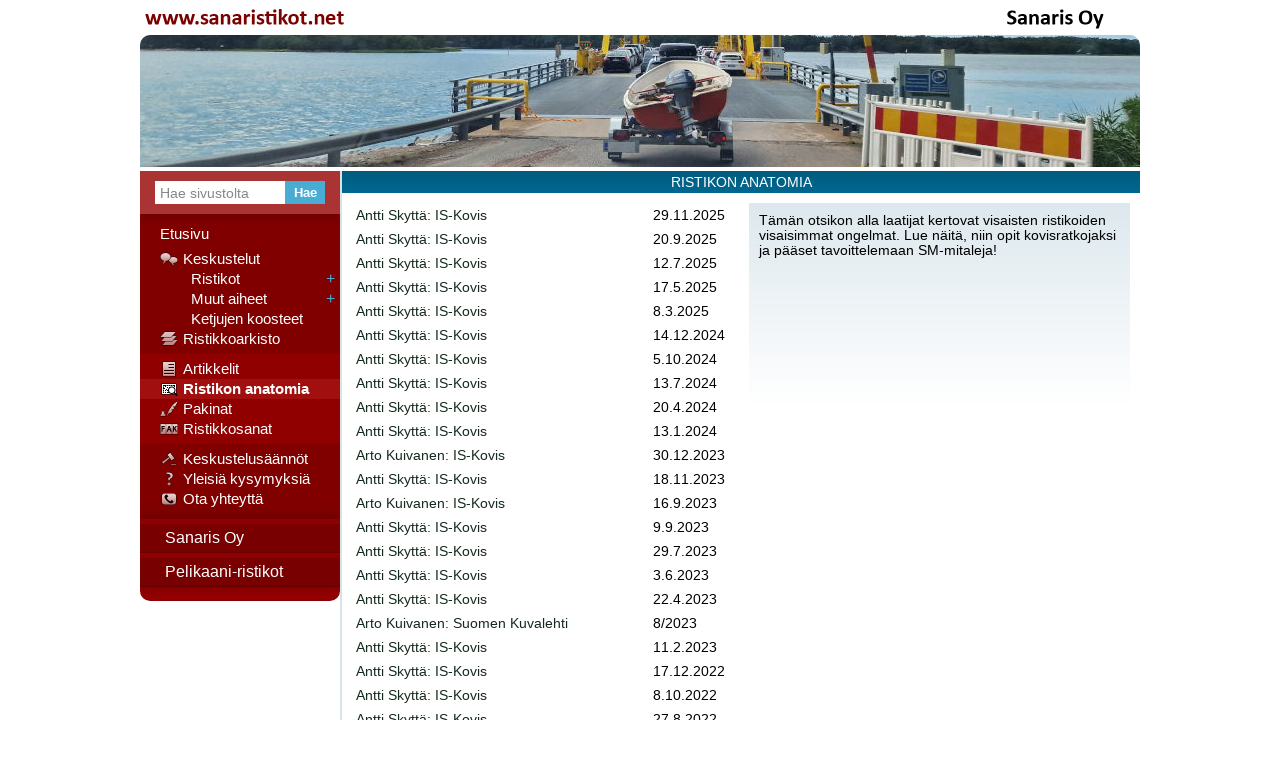

--- FILE ---
content_type: text/html; charset=UTF-8
request_url: https://www.sanaristikot.net/anatomia/
body_size: 2984
content:
<!DOCTYPE html>
<html>
<head>
<title>Ristikon anatomia - Sanaristikot.net</title>
<meta name="viewport" content="width=device-width, initial-scale=1, maximum-scale=1" />
<meta http-equiv="X-UA-Compatible" content="IE=edge" />
<meta charset="UTF-8">
<link rel="stylesheet" type="text/css" href="/styles.css">
<link rel="shortcut icon" href="/favicon.ico" />
<link rel="shortcut icon" sizes="32x32" href="/sys_kuvat/ikonit/favicon32.png" />
<link rel="shortcut icon" sizes="64x64" href="/sys_kuvat/ikonit/favicon64.png" />
<link rel="shortcut icon" sizes="128x128" href="/sys_kuvat/ikonit/favicon128.png" />
<link rel="apple-touch-icon" href="/sys_kuvat/ikonit/favicon128.png" />
</head>
<body>

<div id="container">
<div id="head">
	<div id="head_info">
		<div id="head_logo">
			<a href="/">
				<img src="/sys_kuvat/sanaristikot.png" alt="www.sanaristikot.net">
			</a>
		</div>
		<div id="head_sanaris">
			<a href="https://www.sanaris.fi">
				<img src="/sys_kuvat/sanaris.png" alt="Sanaris Oy">
			</a>
		</div>
	</div>
	<div id="head_img">
		<img src="/sys_kuvat/2506.jpg">
	</div>
	</div>
<div id="middle">
	<script src="//ajax.googleapis.com/ajax/libs/jquery/1.11.1/jquery.min.js"></script>
<script>
$(function() {
	var $window = $(window);
	var menu_open = false;

	function checkWidth(animate) {
		var windowsize = $window.width();
		//console.log("animate", animate);
		if (windowsize < 600 && !menu_open) {
			//console.log("min");
			if (animate) {
				//console.log("min animate");
				$( "#main_nav" ).stop().animate({
					height: "80px"
				}, 300);
				$( "#nav_wrapper" ).stop().fadeOut(300, function () {
					$("#nav_btn").stop().fadeIn(300);
				});
			} else {
				//console.log("min noanimate");
				$( "#main_nav" ).css("height", "80px");
				$( "#nav_wrapper" ).css("display", "none");
				$( "#nav_btn" ).css("display", "block");
			}
		} else if (windowsize > 600) {
			menu_open = false;
			//console.log("max");
			if (animate) {
				//console.log("max animate");
				$( "#main_nav" ).stop().animate({
					height: "430px"
				}, 300);
				$( "#nav_btn" ).stop().fadeOut(300, function () {
					$("#nav_wrapper").stop().fadeIn(300);
				});
			} else {
				//console.log("max noanimate");
				$( "#main_nav" ).css("height", "430px");
				$( "#nav_btn" ).css("display", "none");
				$( "#nav_wrapper" ).css("display", "block");
			}
		}
	}
	$( "#nav_btn" ).click(function () {
		menu_open = !menu_open;
		//console.log(menu_open);
		if (!menu_open) {
			$( "#main_nav" ).stop().animate({
				height: "80px"
			}, 300);
			$( "#nav_wrapper" ).stop().fadeOut(300);
		} else {
			$( "#main_nav" ).stop().animate({
				height: "467px"
			}, 300);
			$("#nav_wrapper").stop().fadeIn(300);
		}
	});
	checkWidth(false);
	$(window).resize(function() {
		//console.log(menu_open);
		checkWidth(true);
	});
});
</script>
<div id="nav_bg">
<nav id="main_nav">
	<div id="haku_osio">
		<form action="/" method="get" id="haku_form">
			<input type="text" name="q" id="haku_text"  placeholder="Hae sivustolta" required>
			<input type="submit" id="haku_submit" value="Hae">
		</form>
	</div>
	<div id="nav_btn">Valikko <i id="nav_btn_icon"></i></div>
	<div id="nav_wrapper">
		<div id="nav_osio">
							<a href="/" class="nav_item "><span>Etusivu</span></a>
			<span id="nav_keskusteluosio">
				<a id="nav_keskustelut" href="/keskustelut/?ryhma=0" class="nav_item full-width 
				"><i class="sprite_icon"></i>Keskustelut</a>
				<a href="/keskustelut/?ryhma=0" class="nav_item "><i></i>&nbsp;&nbsp;Ristikot</a><!--
				--><a href='/keskustelut/?ryhma=0&a=uusi' class='nav_kes_uusi' title='Kirjoita uudesta aiheesta'>+</a>
				<a href="/keskustelut/?ryhma=1" class="nav_item "><i></i>&nbsp;&nbsp;Muut aiheet</a><!--
				--><a href='/keskustelut/?ryhma=1&a=uusi' class='nav_kes_uusi' title='Kirjoita uudesta aiheesta'>+</a>
				<a href="/keskustelut/?ryhma=2" class="nav_item full-width"><i></i>&nbsp;&nbsp;Ketjujen koosteet</a>			</span>
			<a id="nav_arkisto" href="/ristikot/" class="nav_item "><i class="sprite_icon"></i>Ristikkoarkisto</a>
			<span id="nav_alaosio">
			<a id="nav_artikkelit" href="/artikkelit" class="nav_item "><i class="sprite_icon"></i>Artikkelit</a>
			<a id="nav_anatomia" href="/anatomia" class="nav_item current"><i class="sprite_icon"></i>Ristikon anatomia</a>
			<a id="nav_pakinat" href="/pakinat" class="nav_item "><i class="sprite_icon"></i>Pakinat</a>
			<a id="nav_faksanat" href="/faksanat" class="nav_item "><i class="sprite_icon"></i>Ristikkosanat</a>
			</span>
			<a id="nav_saannot" href="/saannot" class="nav_item "><i class="sprite_icon"></i>Keskustelusäännöt</a>
			<a id="nav_ukk" href="/ukk" class="nav_item "><i class="sprite_icon"></i>Yleisiä kysymyksiä</a>
			<a id="nav_yhteys" href="/otayhteytta" class="nav_item "><i class="sprite_icon"></i>Ota yhteyttä</a>
		</div>
		<div id="linkki_osio">
			<a href="https://sanaris.fi/" target="_blank"><span>Sanaris Oy</span></a>
			<a href="https://pelikaaniristikot.fi/" target="_blank"><span>Pelikaani-ristikot</span></a>
		</div>
	</div>
</nav>
</div>
	<div id="content">
		<div id="sisalto" class="full-width">
			<div class="sisaltobox">
				<div class="otsake otsake_main">RISTIKON ANATOMIA</div>				<div class="sisaltobox_alue padded">
					<span class="sisaltopalsta sisaltovasen">
<table>

<tr><td><a href="?p1=IS251129">Antti Skyttä: IS-Kovis</a></td><td class="t_date">29.11.2025</td></tr>
<tr><td><a href="?p1=IS250920">Antti Skyttä: IS-Kovis</a></td><td class="t_date">20.9.2025</td></tr>
<tr><td><a href="?p1=IS250712">Antti Skyttä: IS-Kovis</a></td><td class="t_date">12.7.2025</td></tr>
<tr><td><a href="?p1=IS250517">Antti Skyttä: IS-Kovis</a></td><td class="t_date">17.5.2025</td></tr>
<tr><td><a href="?p1=IS250308">Antti Skyttä: IS-Kovis</a></td><td class="t_date">8.3.2025</td></tr>
<tr><td><a href="?p1=IS241214">Antti Skyttä: IS-Kovis</a></td><td class="t_date">14.12.2024</td></tr>
<tr><td><a href="?p1=IS241005">Antti Skyttä: IS-Kovis</a></td><td class="t_date">5.10.2024</td></tr>
<tr><td><a href="?p1=IS240713">Antti Skyttä: IS-Kovis</a></td><td class="t_date">13.7.2024</td></tr>
<tr><td><a href="?p1=IS240420">Antti Skyttä: IS-Kovis</a></td><td class="t_date">20.4.2024</td></tr>
<tr><td><a href="?p1=IS240113">Antti Skyttä: IS-Kovis</a></td><td class="t_date">13.1.2024</td></tr>
<tr><td><a href="?p1=IS231230">Arto Kuivanen: IS-Kovis</a></td><td class="t_date">30.12.2023</td></tr>
<tr><td><a href="?p1=IS231118">Antti Skyttä: IS-Kovis</a></td><td class="t_date">18.11.2023</td></tr>
<tr><td><a href="?p1=IS230916">Arto Kuivanen: IS-Kovis</a></td><td class="t_date">16.9.2023</td></tr>
<tr><td><a href="?p1=IS230909">Antti Skyttä: IS-Kovis</a></td><td class="t_date">9.9.2023</td></tr>
<tr><td><a href="?p1=IS230729">Antti Skyttä: IS-Kovis</a></td><td class="t_date">29.7.2023</td></tr>
<tr><td><a href="?p1=IS230603">Antti Skyttä: IS-Kovis</a></td><td class="t_date">3.6.2023</td></tr>
<tr><td><a href="?p1=IS230422">Antti Skyttä: IS-Kovis</a></td><td class="t_date">22.4.2023</td></tr>
<tr><td><a href="?p1=SK2308">Arto Kuivanen: Suomen Kuvalehti</a></td><td class="t_date">8/2023</td></tr><tr><td><a href="?p1=IS230211">Antti Skyttä: IS-Kovis</a></td><td class="t_date">11.2.2023</td></tr>
<tr><td><a href="?p1=IS221217">Antti Skyttä: IS-Kovis</a></td><td class="t_date">17.12.2022</td></tr>
<tr><td><a href="?p1=IS221008">Antti Skyttä: IS-Kovis</a></td><td class="t_date">8.10.2022</td></tr>
<tr><td><a href="?p1=IS220827">Antti Skyttä: IS-Kovis</a></td><td class="t_date">27.8.2022</td></tr>
<tr><td><a href="http://ristikkotuumin.fi/is-kovis/2022-07-30/">Juha Hyvönen: IS-Kovis</a></td><td class="t_date">30.7.2022</td></tr>
<tr><td><a href="?p1=IS220702">Antti Skyttä: IS-Kovis</a></td><td class="t_date">2.7.2022</td></tr>
<tr><td><a href="?p1=IS220507">Antti Skyttä: IS-Kovis</a></td><td class="t_date">7.5.2022</td></tr>
<tr><td><a href="?p1=IS220402">Arto Kuivanen: IS-Kovis</a></td><td class="t_date">2.4.2022</td></tr>
<tr><td><a href="?p1=IS220312">Antti Skyttä: IS-Kovis</a></td><td class="t_date">12.3.2022</td></tr>
<tr><td><a href="?p1=IS220115">Antti Skyttä: IS-Kovis</a></td><td class="t_date">15.1.2022</td></tr>
<tr><td><a href="?p1=IS211204">Antti Skyttä: IS-Kovis</a></td><td class="t_date">4.12.2021</td></tr>
<tr><td><a href="?p1=IS211009">Antti Skyttä: IS-Kovis</a></td><td class="t_date">9.10.2021</td></tr>
<tr><td><a href="?p1=IS210814">Antti Skyttä: IS-Kovis</a></td><td class="t_date">14.8.2021</td></tr>
<tr><td><a href="?p1=IS210703">Antti Skyttä: IS-Kovis</a></td><td class="t_date">3.7.2021</td></tr>
<tr><td><a href="?p1=IS210522">Antti Skyttä: IS-Kovis</a></td><td class="t_date">22.5.2021</td></tr>
<tr><td><a href="http://ristikkotuumin.fi/is-kovis/2021-04-24/">Juha Hyvönen: IS-Kovis</a></td><td class="t_date">24.4.2021</td></tr>
<tr><td><a href="?p1=IS210313">Antti Skyttä: IS-Kovis</a></td><td class="t_date">13.3.2021</td></tr>
<tr><td><a href="?p1=IS210130">Antti Skyttä: IS-Kovis</a></td><td class="t_date">30.1.2021</td></tr>
<tr><td><a href="?p1=IS201121">Antti Skyttä: IS-Kovis</a></td><td class="t_date">21.11.2020</td></tr>
<tr><td><a href="?p1=IS200912">Antti Skyttä: IS-Kovis</a></td><td class="t_date">12.9.2020</td></tr>
<tr><td><a href="?p1=IS200801">Antti Skyttä: IS-Kovis</a></td><td class="t_date">1.8.2020</td></tr>
<tr><td><a href="http://ristikkotuumin.fi/is-kovis/2020-07-18/">Juha Hyvönen: IS-Kovis</a></td><td class="t_date">18.7.2020</td></tr>
<tr><td><a href="?p1=IS200606">Antti Skyttä: IS-Kovis</a></td><td class="t_date">6.6.2020</td></tr>
<tr><td><a href="?p1=IS200509">Jari Keränen: IS-Kovis</a></td><td class="t_date">9.5.2020</td></tr>
<tr><td><a href="?p1=IS200425">Antti Skyttä: IS-Kovis</a></td><td class="t_date">25.4.2020</td></tr>
<tr><td><a href="?p1=IS200411">Toni Pitkälä: IS-Kovis</a></td><td class="t_date">11.4.2020</td></tr>
<tr><td><a href="?p1=IS200118">Antti Skyttä: IS-Kovis</a></td><td class="t_date">18.1.2020</td></tr>
<tr><td><a href="?p1=IS191221">Erkki Vuokila: Kari Vaalamon IS-Kovis</a></td><td class="t_date">21.12.2019</td></tr>
<tr><td><a href="?p1=IS191109">Antti Skyttä: IS-Kovis</a></td><td class="t_date">9.11.2019</td></tr>
<tr><td><a href="?p1=IS190928">Antti Skyttä: IS-Kovis</a></td><td class="t_date">28.9.2019</td></tr>
<tr><td><a href="?p1=IS190803">Antti Skyttä: IS-Kovis</a></td><td class="t_date">3.8.2019</td></tr>
<tr><td><a href="?p1=IS190511">Antti Skyttä: IS-Kovis</a></td><td class="t_date">11.5.2019</td></tr>
<tr><td><a href="?p1=IS190316">Antti Skyttä: IS-Kovis</a></td><td class="t_date">16.3.2019</td></tr>
<tr><td><a href="?p1=IS190202">Antti Viitamäki: IS-Kovis</a></td><td class="t_date">2.2.2019</td></tr>
<tr><td><a href="?p1=IS190105">Antti Skyttä: IS-Kovis</a></td><td class="t_date">5.1.2019</td></tr>
<tr><td><a href="?p1=IS181124">Jari Keränen: IS-Kovis</a></td><td class="t_date">24.11.2018</td></tr>
<tr><td><a href="?p1=IS181027">Antti Skyttä: IS-Kovis</a></td><td class="t_date">27.10.2018</td></tr>
<tr><td><a href="?p1=IS180929">Toni Pitkälä: IS-Kovis</a></td><td class="t_date">29.9.2018</td></tr>
<tr><td><a href="?p1=IS180915">Antti Skyttä: IS-Kovis</a></td><td class="t_date">15.9.2018</td></tr>
<tr><td><a href="?p1=IS180721">Antti Skyttä: IS-Kovis</a></td><td class="t_date">21.7.2018</td></tr>
<tr><td><a href="?p1=IS180526">Antti Skyttä: IS-Kovis</a></td><td class="t_date">26.5.2018</td></tr>
<tr><td><a href="?p1=IS180331">Antti Skyttä: IS-Kovis</a></td><td class="t_date">31.3.2018</td></tr>
<tr><td><a href="?p1=IS180120">Antti Skyttä: IS-Kovis</a></td><td class="t_date">20.1.2018</td></tr>
<tr><td><a href="?p1=IS180105">Jari Keränen: IS-Kovis</a></td><td class="t_date">5.1.2018</td></tr>
<tr><td><a href="?p1=IS171223">Toni Pitkälä: IS-Kovis</a></td><td class="t_date">23.12.2017</td></tr>
<tr><td><a href="?p1=IS171209">Antti Skyttä: IS-Kovis</a></td><td class="t_date">9.12.2017</td></tr>
<tr><td><a href="?p1=IS171028">Antti Skyttä: IS-Kovis</a></td><td class="t_date">28.10.2017</td></tr>
<tr><td><a href="?p1=IS170916">Jari Keränen: IS-Kovis</a></td><td class="t_date">16.9.2017</td></tr>
<tr><td><a href="?p1=IS170902">Antti Skyttä: IS-Kovis</a></td><td class="t_date">2.9.2017</td></tr>
<tr><td><a href="?p1=IS170722">Joonas Anttila: IS-Kovis</a></td><td class="t_date">22.7.2017</td></tr>
<tr><td><a href="?p1=IS170622">Antti Skyttä: IS-Kovis</a></td><td class="t_date">22.6.2017</td></tr>
<tr><td><a href="?p1=IS170527">Toni Pitkälä: IS-Kovis</a></td><td class="t_date">27.5.2017</td></tr>
<tr><td><a href="?p1=IS170429">Antti Skyttä: IS-Kovis</a></td><td class="t_date">29.4.2017</td></tr>
<tr><td><a href="?p1=IS170218">Antti Skyttä: IS-Kovis</a></td><td class="t_date">18.2.2017</td></tr>
<tr><td><a href="?p1=IS161223">Antti Skyttä: IS-Kovis</a></td><td class="t_date">23.12.2016</td></tr>
<tr><td><a href="?p1=IS161030">Antti Skyttä: IS-Kovis</a></td><td class="t_date">30.10.2016</td></tr>
<tr><td><a href="?p1=IS160903">Antti Skyttä: IS-Kovis</a></td><td class="t_date">3.9.2016</td></tr>
<tr><td><a href="?p1=IS160730">Antti Skyttä: IS-Kovis</a></td><td class="t_date">30.7.2016</td></tr>
<tr><td><a href="?p1=IS160618">Antti Skyttä: IS-Kovis</a></td><td class="t_date">18.6.2016</td></tr>
<tr><td><a href="?p1=IS160430">Antti Skyttä: IS-Kovis</a></td><td class="t_date">30.4.2016</td></tr>
<tr><td><a href="?p1=IS160319">Antti Skyttä: IS-Kovis</a></td><td class="t_date">19.3.2016</td></tr>
<tr><td><a href="?p1=IS160206">Antti Skyttä: IS-Kovis</a></td><td class="t_date">6.2.2016</td></tr>
<tr><td><a href="?p1=IS151223">Antti Skyttä: IS-Kovis</a></td><td class="t_date">23.12.2015</td></tr>
<tr><td><a href="?p1=IS151030">Antti Skyttä: IS-Kovis</a></td><td class="t_date">30.10.2015</td></tr>
<tr><td><a href="?p1=IS150905">Antti Skyttä: IS-Kovis</a></td><td class="t_date">5.9.2015</td></tr>
<tr><td><a href="?p1=IS150822">Jari Keränen: IS-Kovis</a></td><td class="t_date">22.8.2015</td></tr>
<tr><td><a href="http://ristikkotuumin.fi/tmp/tmp.html">Juha Hyvönen: IS-Kovis</a></td><td class="t_date">1.8.2015</td></tr>
<tr><td><a href="?p1=IS150725">Joonas Anttila: IS-Kovis</a></td><td class="t_date">25.7.2015</td></tr>
<tr><td><a href="?p1=IS150711">Antti Skyttä: IS-Kovis</a></td><td class="t_date">11.7.2015</td></tr>
<tr><td><a href="?p1=IS150627">Toni Pitkälä: IS-Kovis</a></td><td class="t_date">27.6.2015</td></tr>
<tr><td><a href="?p1=IS150613">Joonas Anttila: IS-Kovis</a></td><td class="t_date">13.6.2015</td></tr>
<tr><td><a href="?p1=IS150530">Ilmo Juhani Liljeroos: IS-Kovis</a></td><td class="t_date">30.5.2015</td></tr>
<tr><td><a href="?p1=IS150516">Antti Skyttä: IS-Kovis</a></td><td class="t_date">16.5.2015</td></tr>
<tr><td><a href="?p1=IS150307">Antti Skyttä: IS-Kovis</a></td><td class="t_date">7.3.2015</td></tr>
<tr><td><a href="?p1=IS150110">Antti Skyttä: IS-Kovis</a></td><td class="t_date">10.1.2015</td></tr>
<tr><td><a href="?p1=IS141129">Joonas Anttila: IS-Kovis</a></td><td class="t_date">29.11.2014</td></tr>
<tr><td><a href="?p1=IS141115">Antti Skyttä: IS-Kovis</a></td><td class="t_date">15.11.2014</td></tr>
<tr><td><a href="?p1=IS141101">Ilmo Juhani Liljeroos: IS-Kovis</a></td><td class="t_date">1.11.2014</td></tr>
<tr><td><a href="?p1=IS140906">Antti Skyttä: IS-Kovis</a></td><td class="t_date">6.9.2014</td></tr>
<tr><td><a href="?p1=IS140823">Joonas Anttila: IS-Kovis</a></td><td class="t_date">23.8.2014</td></tr>
<tr><td><a href="?p1=IS140628">Antti Skyttä: IS-Kovis</a></td><td class="t_date">28.6.2014</td></tr>
<tr><td><a href="?p1=IS140614">Erkki Vuokila: IS-Kovis</a></td><td class="t_date">14.6.2014</td></tr>
<tr><td><a href="?p1=IS140531">Jari Keränen: IS-Kovis</a></td><td class="t_date">31.5.2014</td></tr>
<tr><td><a href="?p1=IS140503">Antti Skyttä: IS-Kovis</a></td><td class="t_date">3.5.2014</td></tr>
<tr><td><a href="?p1=IS140322">Antti Skyttä: IS-Kovis</a></td><td class="t_date">22.03.2014</td></tr>
<tr><td><a href="?p1=IS140308">Joonas Anttila: IS-Kovis</a></td><td class="t_date">08.03.2014</td></tr>
<tr><td><a href="?p1=IS140125">Antti Skyttä: IS-Kovis</a></td><td class="t_date">25.01.2014</td></tr>
<tr><td><a href="?p1=IS131228">Toni Pitkälä: IS-Kovis</a></td><td class="t_date">28.12.2013</td></tr>
<tr><td><a href="?p1=IS131130">Antti Skyttä: IS-Kovis</a></td><td class="t_date">30.11.2013</td></tr>
<tr><td><a href="?p1=IS131005">Antti Skyttä: IS-Kovis</a></td><td class="t_date">05.10.2013</td></tr>

</table>
</span>
<span class="sisaltoinfo sisaltopalsta sisaltooikea">
	<p>Tämän otsikon alla laatijat kertovat visaisten ristikoiden visaisimmat ongelmat. Lue näitä, niin opit kovisratkojaksi ja pääset tavoittelemaan SM-mitaleja!</p>
</span>
				</div>
				
			</div>
		</div>
	</div>
</div>
<footer>
	<span>Copyright © Sanaris Oy</span>
</footer>
</div>
</body>
</html>


--- FILE ---
content_type: text/css
request_url: https://www.sanaristikot.net/styles.css
body_size: 7899
content:
* { margin:0; padding:0; }

/* HTML5 block-level reset for enhanced structural tag support in older browsers */
header, footer, section, aside, nav, article, figure { display: block; padding: 0; margin: 0; }

html, body {
	width:100%;
	max-width:100%;
	min-width: 300px;
	height:100%;
	font-family: arial;
	background-color: #FFFFFF;
	-webkit-text-size-adjust: none;
}

/* Media Query */

@media screen and (max-width: 1000px) {
	#head_img img {
		-webkit-border-top-left-radius: 0!important;
		-webkit-border-top-right-radius: 0!important;
		-moz-border-radius-topleft: 0!important;
		-moz-border-radius-topright: 0!important;
		border-top-left-radius: 0!important;
		border-top-right-radius: 0!important;
	}
} @media screen and (max-width: 950px) {
	a.kes_uusi {
		font-size: 90%!important;
	} #kes_list_val .kes_val_btn {
		margin: 0 1px!important;
		font-size: 90%!important;
	}
	.kes_btn_area.has_kes_edit {
		height: 70px!important;
	} .kes_btn_area.has_kes_edit .kes_ots_admin {
		left: 0!important;
		right: 0!important;
		bottom: 0!important;
		margin: 0!important;
	}
} @media screen and (max-width: 920px) {
	#kes_valinnat {
		height: 70px!important;
		text-align: center!important;
	} #kes_list_val {
		margin-top: 10px!important;
		float: none!important;
		display: block!important;
	} #kes_list_upper {
		float: none!important;
	} #kes_table a {
		line-height: 15px!important;
	}
	#ristikot_lista {
		margin: 5px 10%!important;
	}
} @media screen and (max-width: 850px) {
	.sisaltopalsta {
		width: 100%!important;
	} .sisaltopalsta.sisaltovasen, .sisaltopalsta.sisaltooikea {
		float: none!important;
	}
} @media screen and (max-width: 730px) {
	.nav_item {
		font-size: 75%!important;
	} #main_nav {
		width: 170px!important;
	} #linkki_osio a span {
		font-size: 90%!important;
	} #linkki_osio a {
		padding: 2px 5px!important;
	} #haku_text {
		font-size: 12px!important;
	}
	#sisalto {
		width: 100%!important;
		float: none!important;
		border: 0!important;
	} #sivu_info {
		width: 100%!important;
		height: initial!important;
		float: none!important;
		border: 0!important;
	} #ristikot_link {
		margin: 10px 0!important;
	} #ristikot_lista {
		margin: 5px 30%!important;
	}
} @media screen and (max-width: 600px) {
	#main_nav {
		width: 100%!important;
		/*height: 80px;*/
		float: none!important;
		width: 80%!important;
		margin-left: auto!important;
		margin-right: auto!important;
	} .sisaltobox, #sivu_info {
		margin-bottom: 15px;
		-webkit-border-bottom-right-radius: 0!important;
		-webkit-border-bottom-left-radius: 0!important;
		-moz-border-radius-bottomright: 0!important;
		-moz-border-radius-bottomleft: 0!important;
		border-bottom-right-radius: 0!important;
		border-bottom-left-radius: 0!important;
	} 
	.nav_item {
		font-size: 95%!important;
	}
	#nav_bg {
		background: linear-gradient(to top, #DD9D9D 0%,#FFF 100%);
		-webkit-border-bottom-right-radius: 10px;
		-webkit-border-bottom-left-radius: 10px;
		-moz-border-radius-bottomright: 10px;
		-moz-border-radius-bottomleft: 10px;
		border-bottom-right-radius: 10px;
		border-bottom-left-radius: 10px;
		width: 90%;
		margin: 0 auto;
	}
	table#kes_table td a {
		margin-right: 5px!important;
		padding-right: 5px!important;
	} #kes_list_val_txt {
		font-size: 90%!important;
	}
	.sisaltobox_alue.padded {
		padding: 2px!important;
	}
	
} @media screen and (max-width: 400px) {
	#head_sanaris {
		margin-right: 5px!important;
	}
	#main_nav {
		-webkit-border-bottom-right-radius: 0!important;
		-webkit-border-bottom-left-radius: 0!important;
		-moz-border-radius-bottomright: 0!important;
		-moz-border-radius-bottomleft: 0!important;
		border-bottom-right-radius: 0!important;
		border-bottom-left-radius: 0!important;
		width: 100%!important;
	} #nav_bg {
		width: 100%!important;
	}
	.kes_btn_area, a.sisalto_btn_round, input.sisalto_btn_round, button.sisalto_btn_round, span.sisalto_btn_round {
		font-size: 85%!important;
	}
	td.kes_lkm {
		padding-right: 10px!important;
	} .sisaltopalsta table td {
		font-size: 80%!important;
	} #kes_list_val_txt {
		display: block!important;
		padding-bottom: 5px;
	} #kes_valinnat {
		height: 90px!important;
	} .kes_cols td.kes_last {
		padding-right: 5px!important;
	} tr:not(.kes_cols) td.kes_idnro, tr:not(.kes_cols) td.kes_last {
		font-size: 70%!important;
	}
}

a {
	text-decoration: none;
	color: #172B1D;
	font-weight: normal;
} b a {
	font-weight: bold;
} a:hover {
	text-decoration: underline;
	color: #000;
} a:active {
	color: #333;
} .otsake_ala a:active {
	color: #333!important;
} .otsake a:active {
	color: #DEEFF5;
}
.otsake a {
	font-weight: inherit;
	color: inherit;
}
table {
	border-collapse: collapse;
	border-spacing: 0;
}
p {
	margin-bottom: 10px;
	font-size: 85%;
}
h2 {
	margin: 10px 0;
	font-size: 110%;
	padding-bottom: 5px;
	border-bottom: solid 1px #C5D7DD;
}
h2 a {
	font-weight: bold;
	color: #000;
}
h2 a:active {
	font-weight: bold;
	color: #333;
}
h3 {
	margin: 10px 0;
}

.float_right {
	float: right!important;
} .float_left {
	float: left!important;
}
.abs_r{
	position: absolute;
	right: 0!important;
}

#container {
	width: 100%;
	max-width: 1000px;
	margin: 0 auto;
	position: relative;
	min-height: 100%;
}

/* --- Head --- */

#head {
	position: relative;
} #head_info a img {
	padding: 5px 0;
	display: block;
	max-height: 25px;
	transition: all 0.5s ease;
	-o-transition: all 0.5s ease;
	-ms-transition: all 0.5s ease;
	-moz-transition: all 0.5s ease;
	-webkit-transition: all 0.5s ease;
} #head_info a:hover img {
	opacity: 0.8;
	transition: all 0.1s ease;
	-o-transition: all 0.1s ease;
	-ms-transition: all 0.1s ease;
	-moz-transition: all 0.1s ease;
	-webkit-transition: all 0.1s ease;
} #head_logo {
	display: inline-block;
	float: left;
	margin-left: 5px;
} #head_sanaris {
	display: inline-block;
	float: right;
	margin-right: 35px;
} #head_img {
	clear: both;
	position: relative;
	overflow: hidden;
} #head_img img {
	position: relative;
	width: 100%;
	-webkit-border-top-left-radius: 10px;
	-webkit-border-top-right-radius: 10px;
	-moz-border-radius-topleft: 10px;
	-moz-border-radius-topright: 10px;
	border-top-left-radius: 10px;
	border-top-right-radius: 10px;
}
#login_info {
	display: inline-block;
	font-size: 90%;
	position: absolute;
	bottom: 0;
	right: 0;
	padding: 5px 5px 5px 10px;
	background-color: #fff;
	-webkit-border-top-left-radius: 10px;  -moz-border-radius-topleft: 10px;  border-top-left-radius: 10px;
} #login_name {
	font-weight: bold;
} #login_info a {
	padding: 5px 10px;
	margin-left: 4px;
	background-color: #DEE8F3;
	display: inline-block;
	-webkit-border-radius: 15px;
	-moz-border-radius: 15px;
	border-radius: 15px;
	text-shadow: 0px 1px 2px #FFF;
	line-height: 20px;
	border: 0;
	font-size: 100%;
	outline: none;
	transition: all 0.5s ease;
	-o-transition: all 0.5s ease;
	-ms-transition: all 0.5s ease;
	-moz-transition: all 0.5s ease;
	-webkit-transition: all 0.5s ease;
} #login_info a:hover {
	background: #C7DAF0!important;
	text-decoration: none;
	transition: all 0.1s ease;
	-o-transition: all 0.1s ease;
	-ms-transition: all 0.1s ease;
	-moz-transition: all 0.1s ease;
	-webkit-transition: all 0.1s ease;
} #login_info a:active {
	background: #D7E9FF!important;
	color: #000;
}

/* --- Yllätykset --- */

#yllatykset {
	min-height: 30px;
    background: #deefff;
    margin-bottom: 2px;
	text-align: center;
	text-transform: uppercase;

	background: #a1dbff;
background: -moz-linear-gradient(left,  #a1dbff 0%, #bbebfd 0%, #c9eefc 15%, #f0f9ff 50%, #c9eefc 85%, #bbebfd 100%);
background: -webkit-linear-gradient(left,  #a1dbff 0%,#bbebfd 0%,#c9eefc 15%,#f0f9ff 50%,#c9eefc 85%,#bbebfd 100%);
background: linear-gradient(to right,  #a1dbff 0%,#bbebfd 0%,#c9eefc 15%,#f0f9ff 50%,#c9eefc 85%,#bbebfd 100%);
filter: progid:DXImageTransform.Microsoft.gradient( startColorstr='#a1dbff', endColorstr='#bbebfd',GradientType=1 );

} #yllatykset span {
	color: #335;
    font-size: 70%;
    font-size: 13px;
    font-weight: bold;
    text-shadow: 0px 1px 2px #FFF;
} #yllatykset span a {
	text-decoration: underline;
    font-weight: inherit;
    color: inherit;
}

/* --- Middle --- */

#middle {
	display: inline-block;
	width: 100%;
	padding-bottom: 34px;
} #middle.nopadding {
	padding: 0!important;
} #main_nav {
	background-color: #900000;
	width: 200px;
	height: 430px;
	margin-bottom: 10px;
	float:left;
	clear:none;
	overflow: hidden;
	-webkit-border-bottom-right-radius: 10px;
	-webkit-border-bottom-left-radius: 10px;
	-moz-border-radius-bottomright: 10px;
	-moz-border-radius-bottomleft: 10px;
	border-bottom-right-radius: 10px;
	border-bottom-left-radius: 10px;
} #content {
	overflow: hidden;
	clear:none; 
}

/* --- Nav --- */

.nav_item {
	width: 100%;
	padding: 1px 0;
	font-size: 95%;
	height: 18px;
	line-height: 18px;
	color: #fff;
	display: inline-block;
	text-decoration: none;
	transition: all 0.5s ease;
	-o-transition: all 0.5s ease;
	-ms-transition: all 0.5s ease;
	-moz-transition: all 0.5s ease;
	-webkit-transition: all 0.5s ease;
} .nav_item.current {
	font-weight: bold;
	background-color: #960000;
	background-color: rgba(255, 100, 100, 0.15);
} a.nav_item:hover {
	background-color: rgb(150,0,0);
	background-color: rgba(255,100,100,0.15);
	color: #fff;
	text-decoration: none;
	transition: all 0.1s ease;
	-o-transition: all 0.1s ease;
	-ms-transition: all 0.1s ease;
	-moz-transition: all 0.1s ease;
	-webkit-transition: all 0.1s ease;
} a.nav_item:hover i, .nav_item.current i {
	opacity: 1;
} a.nav_item:active {
	background-color: rgb(170,10,10);
	background-color: rgba(255,120,120,0.2);
	color: #fff;
} .nav_item i {
	margin-left: 20px;
	width: 18px;
	height: 18px;
	display: inline-block;
	margin-right: 5px;
	vertical-align: text-top;
} .nav_item i.sprite_icon {
	background-image: url(sys_kuvat/i_sprite.png);
	background-repeat: no-repeat;
	background-size: 2100%;
	opacity: 0.8;
} .nav_item span, #linkki_osio a span {
	margin-left: 20px;
}
#nav_keskustelut i 		{ background-position: 40% 0; }
#nav_keskusteluosio:hover #nav_keskustelut i, #nav_keskustelut.current i, #nav_keskustelut.kes_current i { background-position: 45% 0; opacity: 1; }

#nav_pakinat i			{ background-position: 50% 0; }
#nav_pakinat:hover i, #nav_pakinat.current i { background-position: 55% 0; opacity: 1; }

#nav_artikkelit i		{ background-position: 10% 0; }
#nav_artikkelit:hover i, #nav_artikkelit.current i { background-position: 15% 0; opacity: 1; }

#nav_arkisto i 			{ background-position: 60% 0; }
#nav_arkisto:hover i, #nav_arkisto.current i { background-position: 65% 0; opacity: 1; }

#nav_anatomia i 			{ background-position: 0% 0; }
#nav_anatomia:hover i, #nav_anatomia.current i { background-position: 5% 0; opacity: 1; }

#nav_faksanat i 			{ background-position: 30% 0; }
#nav_faksanat:hover i, #nav_faksanat.current i { background-position: 35% 0; opacity: 1; }

#nav_saannot i 				{ background-position: 80% 0; }
#nav_saannot:hover i, #nav_saannot.current i { background-position: 85% 0; opacity: 1; }

#nav_ukk i 				{ background-position: 70% 0; }
#nav_ukk:hover i, #nav_ukk.current i { background-position: 75% 0; opacity: 1; }

#nav_yhteys i 			{ background-position: 20% 0; }
#nav_yhteys:hover i, #nav_yhteys.current i { background-position: 25% 0; opacity: 1; }

#i_haku 			{ background-image: url(sys_kuvat/haku.png); }

#nav_btn_icon {
	background-image: url(sys_kuvat/menu.png);
	display: inline-block;
	width: 20px;
	height: 20px;
	margin-bottom: 3px;
	background-size: 100%;
	background-repeat: no-repeat;
	vertical-align: middle;
}

#haku_osio  {
	background-color: #a33;
	padding: 10px 0;
	-webkit-box-shadow: 0px 2px 10px rgba(50, 0, 0, 0.3);
	-moz-box-shadow: 0px 2px 10px rgba(50, 0, 0, 0.3);
	box-shadow: 0px 2px 10px rgba(50, 0, 0, 0.3);
	position: relative;
	z-index: 2;
	height: 23px;
} 
#nav_osio {
	padding-bottom: 10px;
	padding-top: 10px;
	background-color: #800000;
	position: relative;
	z-index: 1;
}
#nav_keskusteluosio {
	margin-top: 5px;
	display: inline-block;
	transition: all 0.5s ease;
	-o-transition: all 0.5s ease;
	-ms-transition: all 0.5s ease;
	-moz-transition: all 0.5s ease;
	-webkit-transition: all 0.5s ease;
} #nav_keskusteluosio:hover {
	background-color: #800;
	transition: all 0.1s ease;
	-o-transition: all 0.1s ease;
	-ms-transition: all 0.1s ease;
	-moz-transition: all 0.1s ease;
	-webkit-transition: all 0.1s ease;
} #nav_keskusteluosio .nav_item {
	width: 90%;
} #nav_keskusteluosio:hover .nav_kes_uusi {
} .nav_kes_uusi {
	width: 10%;
	height: 18px;
	padding: 1px 0;
	display: inline-block;
	text-align: center;
	color: #48ACD3;
} .nav_kes_uusi:hover {
	color: #FFF;
	text-decoration: none;
	background-color: #960000;
	background-color: rgba(255, 100, 100, 0.15);
} .nav_kes_uusi:active {
	background-color: rgb(170,10,10);
	background-color: rgba(255,120,120,0.2);
	color: #fff;
}
#nav_alaosio {
	display: inline-block;
	padding: 5px 0;
	margin: 5px 0;
	background-color: #900000;
}
#linkki_osio {
	display: block;
	padding-top: 5px;
	box-shadow: 0px -2px 10px rgba(50, 0, 0, 0.3);
	position: relative;
	z-index: 2;
} #linkki_osio a {
	transition: all 0.5s ease;
	-o-transition: all 0.5s ease;
	-ms-transition: all 0.5s ease;
	-moz-transition: all 0.5s ease;
	-webkit-transition: all 0.5s ease;
	display: block;
	border-bottom: 1px solid #600;
	background-color: #790000;
	padding: 5px 5px;
	margin-bottom: 5px;
	color: #FFF;
} #linkki_osio a:hover {
	transition: all 0.1s ease;
	-o-transition: all 0.1s ease;
	-ms-transition: all 0.1s ease;
	-moz-transition: all 0.1s ease;
	-webkit-transition: all 0.1s ease;
	text-decoration: none;
	background-color: #990F0F;
	border-bottom: 1px solid #990F0F;
}

#nav_btn {
	line-height: 37px;
	width: 100%;
	text-align: center;
	font-size: 95%;
	color: #FFF;
	display: none;
	cursor: pointer;
	background-color: #800000;
} #nav_btn:hover {
	background-color: #971212;
} #nav_btn:active {
	background-color: #9E1B1B;
}

/* --- Haku --- */

::-webkit-input-placeholder {
	color: #888;
} :-moz-placeholder { /* Firefox 18- */
	color: #888;
	opacity: 1;
} ::-moz-placeholder {  /* Firefox 19+ */
	color: #888;
	opacity: 1;
} :-ms-input-placeholder {  
	color: #888;
}

#haku_form {
	margin-left: 15px;
	display: inline-block;
	width: calc(100% - 30px);
} #haku_text {
	width: calc(100% - 50px);
	-webkit-border-radius: 0;
	-moz-border-radius: 0;
	border-radius: 0;
	margin: auto;
	padding: 0 5px;
	outline: none;
	vertical-align: middle;
	-webkit-appearance: none;
	height: 23px;
	border: 0;
	font-size: 14px;
	float: left;
	clear: both;
} #haku_submit {
	vertical-align: middle;
	-webkit-appearance: none;
	width: 40px;
	height: 23px;
	border: 0;
	background-color: #48ACD3;
	-webkit-border-radius: 0;
	-moz-border-radius: 0;
	border-radius: 0;
	margin: 0;
	padding: 0;
	outline: 0;
	color: #fff;
	font-weight: bold;
	cursor: pointer;
	float: left;
	transition: all 0.5s ease;
	-o-transition: all 0.5s ease;
	-ms-transition: all 0.5s ease;
	-moz-transition: all 0.5s ease;
	-webkit-transition: all 0.5s ease;
} #haku_submit:hover {
	transition: all 0.1s ease;
	-o-transition: all 0.1s ease;
	-ms-transition: all 0.1s ease;
	-moz-transition: all 0.1s ease;
	-webkit-transition: all 0.1s ease;
	background-color: #65BADB;
} #haku_submit:active {
	background-color: #7EC6E2;
}

.haku_ylapalkki {
	-webkit-appearance: none;
	font-size: 100%;
	border: 0;
	height: 30px;
	text-align: right;
	padding-right: 20px;
	border-bottom: 1px solid #C5D7DD;
	
	background: #b3d5e0;
	background: -moz-linear-gradient(left,  #b3d5e0 0%, #eafaff 100%);
	background: -webkit-gradient(linear, left top, right top, color-stop(0%,#b3d5e0), color-stop(100%,#eafaff));
	background: -webkit-linear-gradient(left,  #b3d5e0 0%,#eafaff 100%);
	background: -o-linear-gradient(left,  #b3d5e0 0%,#eafaff 100%);
	background: -ms-linear-gradient(left,  #b3d5e0 0%,#eafaff 100%);
	background: linear-gradient(to right,  #b3d5e0 0%,#eafaff 100%);
	filter: progid:DXImageTransform.Microsoft.gradient( startColorstr='#b3d5e0', endColorstr='#eafaff',GradientType=1 );
} .haku_sana {
	display: inline-block;
	float: left;
	line-height: 30px;
	font-size: 110%;
	text-shadow: 0px 1px 2px #FFF;
} .haku_ylapalkki i {
	display: inline-block;
	float: left;
	margin: 5px 5px 5px 10px;
	line-height: 30px;
	height: 20px;
	width: 20px;
	background-size: 100%;
} .haku_arkistosta {
	-webkit-appearance: none;
	font-size: 90%;
	border: 0;
	background: #EAFAFF;
	padding: 0 10px;
	background: rgba(0, 0, 0, 0);
	line-height: 30px;
	color: #172B1D;
} .haku_arkistosta:hover {
	cursor: pointer;
	color: #000;
	text-decoration: underline;
} .haku_arkistosta:active {
	color: #333;
} .haku_arkistosta:focus {
	outline: none;
}
.haku_kat {
	margin-top: 0;
	font-size: 90%;
	color: #000;
}
.kes_cols td.kes_last {
	text-align: center;
} .haku_tbl td.kes_last span {
	padding-right: 0;
} .sisaltopalsta table.haku_tbl .kes_cols td a {
	display: inline;
	padding: 0!important;
	margin: 0!important;
}
.haku_error {
	display: block;
	padding: 3px 7px 7px 7px;
	font-size: 80%;
	color: #676767;
}

/* Täsmähaku */

.sisaltopalsta .gsc-control-cse table td {
	border-bottom: 0;
	font-size: 100%;
} .sisaltopalsta .gsc-control-cse table td a {
	padding: 0;
	margin: 0;
}
.gsc-control-cse {
	border: 0!important;
	padding: 5px!important;
}

.gsc-result-info {
	color: #999;
	font-size: 12px;
	margin: 0px 0 10px 0;
}
.gsc-thumbnail-inside, .gsc-url-top {
	padding-left: 0!important;
}
.gsc-table-result {
	margin-bottom: 5px;
}
.gs-result a.gs-title {
	padding: 3px;
	display: block;
} .gs-result div.gs-title, .gs-result .gs-title *{
	color: #172B1D!important;
	height: auto;
} .gs-result div.gs-title:hover, .gs-result .gs-title:hover *{
	color: #000!important;
	background-color: #E2E8EB;
} .gs-result div.gs-title:active, .gs-result .gs-title:active *{
	color: #172B1D!important;
} .gs-result div.gs-title:focus, .gs-result a.gs-title:focus {
	outline: none;
}
.gs-result div.gsc-url-top {
	padding: 4px!important;
} .gs-webResult div.gs-visibleUrl-long {
	color: #A33!important;
}
.gs-result table.gsc-table-result{
	padding: 4px;
	display: block;
}
.gsc-webResult.gsc-result, .gsc-results .gsc-imageResult {
	border-bottom: 1px solid #C5D7DD!important;
}

/*.gs-result .gs-snippet {
	
}*/

.gsc-results .gsc-cursor-box .gsc-cursor-page {
	-webkit-border-radius: 10px!important;
	-moz-border-radius: 10px!important;
	border-radius: 10px!important;
	width: 30px;
	text-align: center;
	display: inline-block!important;
	border: 1px solid #C5D7DD;
	margin: 0!important;
	padding: 0!important;
	height: 20px;
	line-height: 20px;
	color: #000!important;
	border: 0!important;
} .gsc-results .gsc-cursor-box .gsc-cursor-page.gsc-cursor-current-page {
	font-weight: bold!important;
	background-color: #DEE8F3!important;
	text-shadow: 0px 1px 2px #FFF;
	width: 18px;
	height: 18px;
	line-height: 18px;
	margin: 0 5px!important;
	border: 1px solid #C5D7DD!important;
} .gsc-results .gsc-cursor-box .gsc-cursor-page:hover {
	background-color: #E2E8EB;
} .gsc-results .gsc-cursor-box .gsc-cursor-page:active {
	color: #172B1D!important;
} .gsc-results .gsc-cursor-box .gsc-cursor-page:focus {
	outline: none;
}

.gs-no-results-result .gs-snippet, .gs-error-result .gs-snippet {
	padding: 0!important;
	color: #676767!important;
	margin: 0!important;
	border: 0!important;
	background: #FFF!important;
}

/* --- Content --- */

.sisalto_error {
	background: #FADEDE;
	display: block;
	margin-bottom: 10px;
	padding: 5px;
	text-align: center;
}

.full-width {
	width: 100%!important;
}
#sisalto {
	float: left;
	clear: both;
	width: 75%;
	min-width: 300px;
	min-height: 300px;
	border-left: 2px solid #D6E3E7;
	box-sizing: border-box;
	-moz-box-sizing: border-box;
	-webkit-box-sizing: border-box;
} #sivu_info {
	float: left;
	position: relative;
	width: 25%;
	height: 400px;
	border-left: 2px solid #D6E3E7;
	box-sizing:border-box;
	-moz-box-sizing:border-box;
	-webkit-box-sizing:border-box;
	overflow: hidden;
	-webkit-border-bottom-right-radius: 10px;
	-webkit-border-bottom-left-radius: 10px;
	-moz-border-radius-bottomright: 10px;
	-moz-border-radius-bottomleft: 10px;
	border-bottom-right-radius: 10px;
	border-bottom-left-radius: 10px;
	
	background: url('sys_kuvat/ruutu.png'), linear-gradient(to bottom, #FFF 0%,#DDEFFF 100%);
	background: url('sys_kuvat/ruutu.png'), #ffffff;
	background: url('sys_kuvat/ruutu.png'), -moz-linear-gradient(top,  #ffffff 0%, #ddefff 100%);
	background: url('sys_kuvat/ruutu.png'), -webkit-gradient(linear, left top, left bottom, color-stop(0%,#ffffff), color-stop(100%,#ddefff));
	background: url('sys_kuvat/ruutu.png'), -webkit-linear-gradient(top,  #ffffff 0%,#ddefff 100%);
	background: url('sys_kuvat/ruutu.png'), -o-linear-gradient(top,  #ffffff 0%,#ddefff 100%);
	background: url('sys_kuvat/ruutu.png'), -ms-linear-gradient(top,  #ffffff 0%,#ddefff 100%);
	background: url('sys_kuvat/ruutu.png'), linear-gradient(to bottom,  #ffffff 0%,#ddefff 100%);
	filter: progid:DXImageTransform.Microsoft.gradient( startColorstr='#ffffff', endColorstr='#ddefff',GradientType=0 );

} #sivu_infobox {
	z-index: 2;
	position: relative;
} #grad {
	display: block;
	position: absolute;
	height: 100px;
	width: 100%;
	z-index: 1;
	background: -moz-linear-gradient(top,  rgba(255,255,255,0.8) 0%, rgba(255,255,255,0) 100%);
background: -webkit-gradient(linear, left top, left bottom, color-stop(0%,rgba(255,255,255,0.8)), color-stop(100%,rgba(255,255,255,0)));
background: -webkit-linear-gradient(top,  rgba(255,255,255,0.8) 0%,rgba(255,255,255,0) 100%);
background: -o-linear-gradient(top,  rgba(255,255,255,0.8) 0%,rgba(255,255,255,0) 100%);
background: -ms-linear-gradient(top,  rgba(255,255,255,0.8) 0%,rgba(255,255,255,0) 100%);
background: linear-gradient(to bottom,  rgba(255,255,255,0.8) 0%,rgba(255,255,255,0) 100%);
filter: progid:DXImageTransform.Microsoft.gradient( startColorstr='#ccffffff', endColorstr='#00ffffff',GradientType=0 );

}
.sisaltobox {
	clear: both;
	position: relative;
	padding-bottom: 34px;
} .sisaltobox.alabox {
	display: inline-block;
} .sisaltobox_alue.padded {
	display: block;
	padding: 0 10px;
}
.otsake {
	text-align: center;
	padding: 3px 0;
} .otsake_main {
	background: #005b7e;
	background: -moz-linear-gradient(top,  #005b7e 0%, #006890 100%);
	background: -webkit-gradient(linear, left top, left bottom, color-stop(0%,#005b7e), color-stop(100%,#006890));
	background: -webkit-linear-gradient(top,  #005b7e 0%,#006890 100%);
	background: -o-linear-gradient(top,  #005b7e 0%,#006890 100%);
	background: -ms-linear-gradient(top,  #005b7e 0%,#006890 100%);
	background: linear-gradient(to bottom,  #005b7e 0%,#006890 100%);
	filter: progid:DXImageTransform.Microsoft.gradient( startColorstr='#005b7e', endColorstr='#006890',GradientType=0 );

	color: #FFF;
	font-size: 90%;
	border: 0;
	text-shadow: none!important;
} .otsake_main.otsake_tyhja {
	height: 16px;
} .otsake_ala {
	background-color: #B3D5E0;
	color: #000;
	font-size: 70%;
	line-height: 14px;
	font-weight: bold;
	text-shadow: 0px 1px 2px #FFF;
	height: 14px;
} .otsake_info {
	text-align: initial;
	font-size: 75%;
} .otsake_alavasen {
	margin-left: 15px;
	letter-spacing: 1px;
} .otsake_alavasen a {
	letter-spacing: 0;
} .otsake_alaoikea {
	float: right;
	margin-right: 10px;
}

.sisaltopalsta {
	margin: 10px 0;
	width: 49%;
	min-width: 300px;
	position: relative;
	display: inline-block;
}
.sisaltopalsta.sisaltovasen {
	float: left;
} .sisaltopalsta.sisaltooikea {
	float: right;
}
.sisaltopalsta table {
	width: 100%;
} .sisaltopalsta table td {
	font-size: 90%;
} .sisaltopalsta table#kes_table td {
	border-bottom: 1px solid #C5D7DD;
} .sisaltopalsta table td.t_date {
	width: 80px;
} .sisaltopalsta table td a {
	display: block;
	padding: 4px;
	margin-right: 20px;
	padding-right: 20px;
	transition: all 0.5s ease;
	-o-transition: all 0.5s ease;
	-ms-transition: all 0.5s ease;
	-moz-transition: all 0.5s ease;
	-webkit-transition: all 0.5s ease;
} .sisaltopalsta table td a:hover {
	background-color: #E2E8EB;
	transition: all 0.1s ease;
	-o-transition: all 0.1s ease;
	-ms-transition: all 0.1s ease;
	-moz-transition: all 0.1s ease;
	-webkit-transition: all 0.1s ease;
}
.sisaltopalsta.fak_lista table {
	display: inline-table;
	width: 25%;
} .sisaltopalsta.fak_lista  table td a {
	margin-right: 0;
	padding-right: 0;
} .sisaltopalsta table.tbl_margin_bottom {
	margin-bottom: 15px;
}
.sisaltopalsta p a {
	text-decoration: underline;
	color: #006b94;
} .sisaltopalsta p a:visited {
	color: #7c959e;
}
.sisaltopalsta p.caption {
	font-size: 80%;
	font-family: tahoma;
	color: #272727;
	padding-left: 3px;
}
.sisaltopalsta img {
	-webkit-border-radius: 5px;
	-moz-border-radius: 5px;
	border-radius: 5px;
	max-width: 100%;
}
.sisaltopalsta img.img_padded, .sisaltopalsta .box_padded {
	margin:10px 15px 10px 0;
	display: inline-block;
}
.sisaltopalsta img.img_padded.float_right, .sisaltopalsta .box_padded.float_right {
	margin:10px 0 10px 15px;
}
a.sisalto_btn_round, input.sisalto_btn_round, button.sisalto_btn_round, span.sisalto_btn_round {
	padding: 5px 10px;
	background-color: #DEE8F3;
	display: inline-block;
	-webkit-border-radius: 15px;
	-moz-border-radius: 15px;
	border-radius: 15px;
	text-shadow: 0px 1px 2px #FFF;
	cursor: pointer;
	line-height: 20px;
	border: 0;
	font-size: 100%;
	outline: none;
	transition: all 0.5s ease;
	-o-transition: all 0.5s ease;
	-ms-transition: all 0.5s ease;
	-moz-transition: all 0.5s ease;
	-webkit-transition: all 0.5s ease;
} a.sisalto_btn_round:hover, input.sisalto_btn_round:hover, button.sisalto_btn_round:hover, span.sisalto_btn_round:hover {
	background: #C7DAF0!important;
	text-decoration: none;
	transition: all 0.1s ease;
	-o-transition: all 0.1s ease;
	-ms-transition: all 0.1s ease;
	-moz-transition: all 0.1s ease;
	-webkit-transition: all 0.1s ease;
} a.sisalto_btn_round:active, input.sisalto_btn_round:active, button.sisalto_btn_round:active, span.sisalto_btn_round:active {
	background: #D7E9FF!important;
	color: #000;
} a.sisalto_btn_round:disabled, input.sisalto_btn_round:disabled, button.sisalto_btn_round:disabled, span.sisalto_btn_round:disabled {
	background: #D7E9FF!important;
	color: #A7A7A7!important;
} input.sisalto_btn_round {
	border: 1px solid #C5D7DD;
	outline: none;
	-webkit-appearance: none;
	font-size: 100%;
}
.sisaltoinfo {
	min-height: 200px;
	
	background: #dde8ee;
background: -moz-linear-gradient(top,  #dde8ee 0%, #ffffff 100%);
background: -webkit-gradient(linear, left top, left bottom, color-stop(0%,#dde8ee), color-stop(100%,#ffffff));
background: -webkit-linear-gradient(top,  #dde8ee 0%,#ffffff 100%);
background: -o-linear-gradient(top,  #dde8ee 0%,#ffffff 100%);
background: -ms-linear-gradient(top,  #dde8ee 0%,#ffffff 100%);
background: linear-gradient(to bottom,  #dde8ee 0%,#ffffff 100%);
filter: progid:DXImageTransform.Microsoft.gradient( startColorstr='#dde8ee', endColorstr='#ffffff',GradientType=0 );

} .sisaltoinfo p {
	padding: 10px;
}

/* --- Uutta --- */

.uutta_osio {
	display: inline-block;
	padding: 10px;
	padding-right: 0;
	clear: both;
	border-bottom: 2px solid #C5D7DD;
	min-height: 125px;
} .uutta_osio img {
	float: left;
	margin-right: 10px;
	margin-bottom: 5px;
} .uutta_osio h3 {
	font-size: 110%;
	font-weight: normal;
	padding-bottom: 2px;
	margin-bottom: 5px;
	border-bottom: 2px solid #FFE0E0;
	display: block;
} .uutta_osio p {
	margin-right: 5px;
	margin-bottom: 0;
	min-height: 68px;
} .uutta_osio a.lisaa {
	font-size: 80%;
	float: right;
	margin-right: 20px;
	text-decoration: underline;
}

/* --- UKK --- */

.ukk h2 {
	font-size: 110%;
	margin: 20px 0;
} .ukk p.strong {
	font-weight: bold;
	margin-top: 20px;
	color: #00425C;
}

/* --- Faksana --- */

.fak_kuva {
	float: left;
	margin: 10px;
	margin-bottom: 5px;
	max-width: 20%!important;
	-webkit-border-radius: 5px;
    -moz-border-radius: 5px;
    border-radius: 5px;
} .fak_teksti {
	font-size: 95%;
	min-height: 150px;
	margin-top: 10px;
	width: 70%;
	display: inline-block;
}  .fak_teksti p {
	margin-bottom: 4px;
} 

/* --- Keskustelut --- */

.kes_btn_area {
	position: relative;
	height: 30px;
}
#kes_wrapper_viestit {
	padding-bottom: 10px;
	overflow: hidden;
}
#kes_wrapper_aiheet {
	opacity: 100;
	border-bottom: 1px solid #C5D7DD;
	padding-bottom: 5px;
}
.kes_ots_admin {
	position: absolute;
	right: 150px;
	line-height: 30px;
	padding: 0 5px;
	color: #005B7E;
	margin: 0 4px;
} .kes_ots_admin span {
	font-size: 80%;
	font-weight: normal;
	line-height: 20px;
	padding: 5px;
} .kes_ots_admin form {
	display: inline;
} .kes_ots_admin form select {
	border: 1px solid #A9A9A9;
	padding: 1px 4px;
	font-family: arial;
	-webkit-border-radius: 10px;
	-moz-border-radius: 10px;
	border-radius: 10px;
} .kes_ots_edit, .kes_edit, .kes_move {
	cursor: pointer;
	color: #444;
} .kes_ots_edit:hover, .kes_edit:hover, .kes_move:hover {
	text-decoration: underline;
	color: #000;
} .kes_ots_edit:active, .kes_edit:active, .kes_move:active {
	color: #444;
} .kes_ots_del, .kes_del {
	cursor: pointer;
	color: #E00;
} .kes_ots_del:hover, .kes_del:hover {
	text-decoration: underline;
	color: #800;
} .kes_ots_del:active, .kes_del:active {
	color: #E00;
}
.kes_info {
	display: block;
	margin: 5px;
	border-bottom: solid 1px #C5D7DD;
	padding: 3px 10px;
	font-weight: bold;
	font-size: 90%;
} .kes_info .kes_klo {
	float: right;
} .kes_lah {
	overflow: auto;
	background-color: #DEE8F3;
	border: 1px solid #C5D7DD;
	padding: 2px 10px;
	font-size: 80%;
	font-weight: bold;
	-webkit-border-radius: 13px;
	-moz-border-radius: 13px;
	border-radius: 13px;
	text-shadow: 0px 1px 2px #FFF;
} .kes_lah.kes_new_msgs {
	margin: 7px 0;
} .kes_lnro {
	color: #2D393D;
	font-weight: normal;
} .kes_quote {
	margin-left: 8px;
	padding: 0 2px;
	font-weight: normal;
	color: #1C5B74;
	cursor: pointer;
} .kes_quote:hover {
	color: #000;
	text-decoration: underline;
} .kes_quote:active {
	color: #1C5B74;
} .kes_viesti .kes_quote {
	color: #D9E4E9;
} .kes_viesti .kes_quote:hover {
	color: #FFF;
} .kes_viesti .kes_quote:active {
	color: #D9E4E9;
} .kes_viesti .kes_edit {
	color: #DDD;
} .kes_viesti .kes_edit:hover {
	color: #FFF;
} .kes_viesti .kes_edit:active {
	color: #DDD;
} .kes_vas_right {
	float: right;
	font-weight: normal;
} .kes_vas_right span {
	margin-left: 8px;
} .kes_teksti {

background: #eef3f9;
background: -moz-linear-gradient(left,  #eef3f9 0%, #ffffff 100%);
background: -webkit-gradient(linear, left top, right top, color-stop(0%,#eef3f9), color-stop(100%,#ffffff));
background: -webkit-linear-gradient(left,  #eef3f9 0%,#ffffff 100%);
background: -o-linear-gradient(left,  #eef3f9 0%,#ffffff 100%);
background: -ms-linear-gradient(left,  #eef3f9 0%,#ffffff 100%);
background: linear-gradient(to right,  #eef3f9 0%,#ffffff 100%);
filter: progid:DXImageTransform.Microsoft.gradient( startColorstr='#eef3f9', endColorstr='#ffffff',GradientType=1 );

	display: block;
	min-height: 40px;
	clear: both;
	font-size: 90%;
	margin: 0 10px 10px 10px;
	padding: 5px;
	border-left: solid 2px #005B7E;
	border-bottom: 1px solid #C5D7DD;
	border-bottom-left-radius: 5px;
} .kes_teksti p {
	display: inline-block;
} .kes_teksti a {
	color: #006b94;
} .kes_teksti a:visited {
	color: #7c959e;
} .kes_viesti {
	margin-bottom: 10px;
	clear: both;
} .kes_viesti .kes_teksti {
	padding-bottom: 10px;
	background: #eef3f9;
	border-bottom: solid 1px #005B7E;
} .kes_viesti .kes_lah {
	border: 0;
	padding: 4px 10px;
} .kes_nuoli {
	width: 15px;
	text-align: center;
	display: inline-block;
} .kes_nuoli span {
	display: inline-block;
	width: 0px;
	height: 0px;
	border-style: solid;
	border-width: 6px 0 6px 8px;
	border-color: rgba(0, 0, 0, 0) rgba(0, 0, 0, 0) rgba(0, 0, 0, 0) #006A94;
	line-height: 0px;
	_border-color: #000000 #000000 #000000 #006a94;
	_filter: progid:DXImageTransform.Microsoft.Chroma(color='#000000');
} .kes_nuoli:hover {
	opacity: 0.7;
}
#kes_title {
	position: relative;
} #kes_title input {
	opacity: 0;
	position: absolute;
	left: 0;
	top: 0;
	font-size: 15px;
	width: 97.5%;
	padding: 5px 1%;
	border: solid 1px #C5D7DD;
}
#kes_auto {
	padding-bottom: 20px;
} #kes_auto .kes_lah {
	text-align: center;
	width: 100%;
	padding: 2px 0;
	line-height: 16px;
	outline: none;
	background-color: #3687A7;
	font-size: 80%;
}
#kes_auto span {
	display: inline-block;
	margin: 3px 0;
	padding: 2px 0;
	font-size: 80%;
	text-align: center;
	width: 100%;
} #kes_autoswitch {
	color: #333;
	cursor: pointer;
} #kes_autoswitch:hover {
	text-decoration: underline;
	color: #000;
} #kes_autoswitch:active {
	text-decoration: underline;
	color: #333;
} #kes_auto_error {
	color: #D50000;
}

.g-recaptcha {
	padding: 5px 0 4px 0;
}

span.form-required {
	color: #A33;
	font-weight: bold;
} span.form-max {
	font-size: 80%;
	color: #555;
	margin-left: 10px;
} p.form-req-txt {
	display: inline-block;
	margin: 0 5px;
} p.form-error-txt {
	display: inline-block;
	margin: 5px;
	color: #800000;
	line-height: 32px;
} span.form-status {
	position: absolute;
	width: 100%;
	overflow: hidden;
	text-align: center;
	display: inline-block;
	color: #000;
	background-color: #E1FDA5;
	line-height: 22px;
} span.form-status.form-status-comment {
	background: none!important;
	color: #649300;
	opacity: 1;
} span.form-error {
	color: #800000!important;
	background-color: #FFD1D1;
} span.field_error {
	font-size: 90%;
	color: #A33;
	margin-left: 10px;
} .form_cancel {
	float: right;
}
.kes_com_area {
	padding-top: 20px;
	clear: both;
	position: relative;
} .con_area {
	border-bottom: solid 1px #C5D7DD;
	margin-bottom: 10px;
} .log_area {
	padding: 20px;
	border: solid 1px #C5D7DD;
	border-top: none;
	-webkit-border-bottom-right-radius: 10px;
	-webkit-border-bottom-left-radius: 10px;
	-moz-border-radius-bottomright: 10px;
	-moz-border-radius-bottomleft: 10px;
	border-bottom-right-radius: 10px;
	border-bottom-left-radius: 10px;
} .kes_com_area form, .kes_new_area form, .con_area form {
	margin: 5px;
	padding: 5px;
	padding-right: 4px;
} .kes_com_area h3, .kes_new_area h3, .con_area h3, .log_area h3 {
	font-size: 100%;
	font-weight: normal;
} .kes_com_area input, .kes_com_area textarea, .kes_new_area input, .kes_new_area textarea, .con_area input, .con_area textarea, .log_area input, .log_area textarea, .kes_viesti form textarea, .kes_vas form textarea {
	margin: 5px 0 10px 0;
	display: block;
	font-family: arial;
	-webkit-appearance: none;
	background-color: #FFF;
} .kes_new_area input#kes_lah {
	margin-bottom: 0;
} .kes_com_area input[type="text"], .kes_new_area  input[type="text"], .con_area input[type="text"], .con_area input[type="password"], .con_area input[type="email"], .log_area input[type="text"], .log_area input[type="password"] {
	padding: 5px;
	border: 1px solid #A9A9A9;
	border-left: solid 2px #005B7E;
	width: 150px;
	-webkit-border-top-right-radius: 13px;
	-webkit-border-bottom-right-radius: 13px;
	-moz-border-radius-topright: 13px;
	-moz-border-radius-bottomright: 13px;
	border-top-right-radius: 13px;
	border-bottom-right-radius: 13px;
} .kes_com_area input[type="text"]:disabled, .kes_new_area  input[type="text"]:disabled, .con_area input[type="text"]:disabled, .con_area input[type="password"]:disabled, .con_area input[type="email"]:disabled, .log_area input[type="text"]:disabled, .log_area input[type="password"]:disabled {
	border-color: #A9A9A9;
} .kes_com_area input[type="submit"], .kes_new_area  input[type="submit"], .con_area input[type="submit"], .log_area input[type="submit"] {
	display: inline-block;
} .kes_com_area textarea, .kes_new_area textarea, .con_area textarea, .kes_viesti form textarea, .kes_vas form textarea {
	resize: vertical;
	max-width: 100%;
	min-width: 100%;
	box-sizing: border-box;
	padding: 5px;
	font-size: 90%;
	border-left: solid 2px #005B7E;
} .kes_com_area textarea:disabled, .kes_new_area textarea:disabled, .con_area textarea:disabled, .kes_viesti form textarea:disabled, .kes_vas form textarea:disabled {
	border-color: #A9A9A9;
} .kes_com_area select, .kes_new_area select {
	border: 1px solid #A9A9A9;
	border-left: solid 2px #005B7E;
	padding: 4px 1px;
	width: 163px;
	margin: 5px 0 10px 0;
	display: block;
	font-family: arial;
	-webkit-border-top-right-radius: 13px;
	-webkit-border-bottom-right-radius: 13px;
	-moz-border-radius-topright: 13px;
	-moz-border-radius-bottomright: 13px;
	border-top-right-radius: 13px;
	border-bottom-right-radius: 13px;
} .kes_com_area select:disabled, .kes_new_area select:disabled {
	border-color: #A9A9A9;
} .kes_new_block {
	display: inline-block;
	margin-right: 7%;
} .kes_viesti form, .kes_vas form {
	margin: 0 10px 10px 10px;
	display: none;
}
.log_area table#kes_table {
	margin-bottom: 0;
} .log_area table input {
	-webkit-border-radius: 0px!important;
	-moz-border-radius: 0px!important;
	border-radius: 0px!important;
	width: 87px!important;
	margin: 5px 10px!important;
} .log_area table select {
	border: 1px solid #A9A9A9;
	border-left: solid 2px #005B7E;
	padding: 4px 10px 4px 1px;
	margin: 5px 10px;
	min-width: 100px;
} .log_area table select:disabled {
	border-color: #A9A9A9;
} .log_area table .kes_cols a {
	line-height: initial!important;
	font-weight: normal!important;
} .log_area table .kes_cols a:hover {
	background-color: initial!important;
} .log_area table .kes_cols td {
	border-right: none!important;
} .log_area table td {
	height: 24px;
}
.log_area tr.yll_teht_item td {
	padding: 0 10px;
} .log_area td.yll_teht_mag {
	border-right: 1px solid #C5D7DD;
} .log_area td.yll_teht_year, .log_area td.yll_teht_nro, .log_area td.yll_teht_page, .log_area td.yll_teht_file {
	width:100px;
	border-right: 1px solid #C5D7DD;
} .log_area td.yll_teht_edit {
	width:170px;
	text-align: center;
	padding: 0!important;
} .log_area td.yll_teht_edit a {
	padding: 4px 10px!important;
	margin: 0!important;
}
.log_area table.log_edit_table {
	background-color: #DEE8F3;
	margin-bottom: 20px!important;
} .log_area #log_edit_form {
	max-width: 500px;
	margin: 0 auto;
} .log_area #log_edit_form table td {
	height: 40px;
	font-weight: bold;
	background: #FFF;
} .log_area td.log_edit_label {
	width: 150px;
	padding: 0 10px;
} .log_area td.log_edit_input {
	padding-left: 10px;
	min-width: 290px;
} .log_area #log_edit_form table select {
	min-width: 160px;
} .log_area span.log_edit_plus {
	font-weight: bold;
	color: #006B94;
	padding: 5px 11px;
} .log_area tr.log_edit_new {
	border-left: 1px solid #C5D7DD;
	height: 38px;
	display: none;
} .log_area tr.log_edit_new td {
	font-weight: normal!important;
	height: 30px!important;
	display: none;
	background: #DEE8F3!important;
background: -moz-linear-gradient(top,  #ccdaea 0%, #dee8f3 50%, #dee8f3 99%, #dee8f3 100%)!important;
background: -webkit-gradient(linear, left top, left bottom, color-stop(0%,#ccdaea), color-stop(50%,#dee8f3), color-stop(99%,#dee8f3), color-stop(100%,#dee8f3))!important;
background: -webkit-linear-gradient(top,  #ccdaea 0%,#dee8f3 50%,#dee8f3 99%,#dee8f3 100%)!important;
background: -o-linear-gradient(top,  #ccdaea 0%,#dee8f3 50%,#dee8f3 99%,#dee8f3 100%)!important;
background: -ms-linear-gradient(top,  #ccdaea 0%,#dee8f3 50%,#dee8f3 99%,#dee8f3 100%)!important;
background: linear-gradient(to bottom,  #ccdaea 0%,#dee8f3 50%,#dee8f3 99%,#dee8f3 100%)!important;
filter: progid:DXImageTransform.Microsoft.gradient( startColorstr='#ccdaea', endColorstr='#dee8f3',GradientType=0 )!important;

} .log_area #log_new_mag2 td {
	background: #DEE8F3!important;
} .log_area tr.log_edit_new td.log_edit_label {
	padding: 0 5px 0 15px;
	width: 149px;
} .log_area tr.log_edit_new input {
	width: 220px!important;
}
.log_area  p.form-error-txt {
	display: block;
}

#kes_valinnat {
	padding-bottom: 10px;
	border-bottom: 1px solid #C5D7DD;
	height: 30px;
} #kes_list_upper {
	float: left;
} #kes_list_val {
	font-size: 80%;
	float: right;
} #kes_list_val .kes_val_btn {
	margin: 0 2px;
} a.kes_val_btn {
	padding-left: 20px;
	position: relative;
} a.kes_val_btn.selected {
	background-color: #AFD3E0!important;
	cursor: default;
} a.kes_uusi {
	padding-left: 5px;
} a.kes_refr, button.kes_refr {
	font-weight: bold;
	color: #006B94!important;
	padding: 5px 8px;
	font-size: 100%;
	outline: none;
} span.plus {
	font-weight: bold;
	color: #006B94;
	padding: 5px;
}
.spinner {
	display: inline-block;
	left: 15px;
	bottom: 5px;
}
.light {
	position: absolute;
	width: 5px;
	height: 5px;
	display: inline-block;
	left: 8px;
	top: 42%;
	-webkit-border-radius: 2px;
	-moz-border-radius: 2px;
	border-radius: 2px;
} .light.off {
	background-color: #B2BAC2;
} .light.on {
	background-color: #FFC;
	-webkit-box-shadow: 0px 0px 5px #478196;
	-moz-box-shadow: 0px 0px 5px #478196F;
	box-shadow: 0px 0px 5px #478196;
}
#kes_table {
	margin-bottom: 20px;
} #kes_table a {
	font-weight: bold;
	line-height: 25px;
} .kes_cols td {
	background-color: #DEE8F3;
	height: 20px;
} .kes_cols td.col_selected {
	font-weight: bold;
	font-size: 80%;
	text-shadow: 0px 1px 2px #FFF;
} .kes_cols td.col_selected span {
	padding: 4px;
} td.kes_idnro {
	text-align:center;
	width: 50px;
} td.kes_lkm {
	width: 40px;
	padding-right: 30px;
	text-align: center;
} td.kes_last {
	width: 100px;
	padding-right: 10px;
	text-align: right;
} td.kes_last span {
	text-align: right;
	padding-right: 10px;
	display: inline-block;
}
.kes_pag_table {
	max-width: 500px;
	margin: 0 auto;
} .kes_pag_table span {
	margin: 0!important;
	padding: 0!important;
	height: 18px;
	line-height: 18px;
} .kes_pag_table a {
	margin: 0!important;
	padding: 0!important;
	height: 20px;
	line-height: 20px;
	-webkit-border-radius: 10px;
	-moz-border-radius: 10px;
	border-radius: 10px;
} .kes_pag_table td {
	width: 3%;
	height: 20px;
	text-align: center;
	padding-bottom: 1px;
} .kes_pag_cur {
	font-weight: bold;
	background-color: #DEE8F3;
	-webkit-border-radius: 10px;
	-moz-border-radius: 10px;
	border-radius: 10px;
	text-shadow: 0px 1px 2px #FFF;
	width: 18px;
	display: inline-block;
	border: 1px solid #C5D7DD;
}


/* --- Ristikot --- */

#ristikot_lista {
	margin:5px 15%;
	display: block;
	font-size: 90%;
} #ristikot_lista span {
	display: block;
} #ristikot_lista span a {
	padding: 3px 0;
	display: inline-block;
	text-shadow: 0px 1px 2px #FFF;
} #ristikot_link {
	margin-top: 40px;
	display: block;
	text-align: center;
	background-color: #FFF;
	border-bottom: 1px solid #AAA;
	-webkit-box-shadow: 0px 2px 5px rgba(0, 50, 0, 0.2);
	-moz-box-shadow: 0px 2px 5px rgba(0, 50, 0, 0.2);
	box-shadow: 0px 2px 5px rgba(0, 50, 0, 0.2);
	font-size: 95%;
	line-height: 25px;
}

/* --- Footer --- */

footer {
	height: 22px;
	background-color: #006B94;
	clear: both;
	position: absolute;
	width: 100%;
	bottom: 10px;
} footer span {
	float: right;
	margin-right: 20px;
	color: #dde;
	font-size: 80%;
	line-height: 22px;
} footer span.footer_left {
	float: left;
	margin-left: 20px;
} footer a, footer a:hover, footer a:active {
	color: inherit;
}

/*
.text_1 { color: #000000; font-family: Verdana,Arial,Helvetica; font-size: 12px}
.text_2 { color: #000000; font-family: Verdana,Arial,Helvetica; font-size: 13px}
.text_3 { color: #000000; font-family: Arial,Helvetica; font-size: 9px}
.text_4 { color: #000000; font-family: Verdana,Arial,Helvetica; font-size: 10px}
.text_5 { color: #800000; font-family: Verdana,Arial,Helvetica; font-size: 11px}
.text_6 { color: #000000; font-family: Verdana,Arial,Helvetica; font-size: 11px}
.ots_1 { color: #000000; font-family: Verdana,Arial,Helvetica; font-size: 16px;font-weight: bold}
.ots_2 { color: #FFFFFF; font-family: Verdana,Arial,Helvetica; font-size: 9px}
.ots_3 { color: #800000; font-family: Verdana,Arial,Helvetica; font-size: 13px;font-weight: bold}
.ots_4 { color: #000000; font-family: Arial,Helvetica; font-size: 16px;font-weight: bold}
.ots_5 { color: #000000; font-family: Verdana,Arial,Helvetica; font-size: 11px;font-weight: bold}
.ots_6 { color: #FFFFFF; font-family: Verdana,Arial,Helvetica; font-size: 10px}
.link_1 {color: #000000; font-family: Verdana,Arial,Helvetica;font-size: 11px;}
.link_2 {color: #800000; font-family: Verdana,Arial,Helvetica;font-size: 11px;}
.link_3 {color: #000000; font-family: Verdana,Arial,Helvetica;font-size: 12px;}
.link_4 {color: #FF0000;font-family: Arial,Helvetica;font-size: 12px}
.link_5 {color: #FF0000; font-family: Verdana,Arial,Helvetica;font-size: 12px;}
.link_6 {color: #000000; font-family: Arial,Helvetica;font-size: 10px;font-weight: bold;text-decoration:none}
.link_7 {color: #000000; font-family: Verdana,Arial,Helvetica;font-size: 12px;}
.link_8 {color: #000000; font-family: Arial,Helvetica;font-size: 12px}
.link_9 {color: #000000; font-family: Verdana,Arial,Helvetica;font-size:10px;}
.link_10 {color: #800000; font-family: Verdana,Arial,Helvetica;font-size:12px;}
.link_11 {color: #FF0000; font-family: Verdana,Arial,Helvetica;font-size: 10px;}
.error_1 { color: #FF0000; font-family: Verdana,Arial,Helvetica; font-size: 13px}
.punainen {color: #FF0000;}.maroon {color: #800000;}
.valkoinen {color: #FFFFFF;} */
